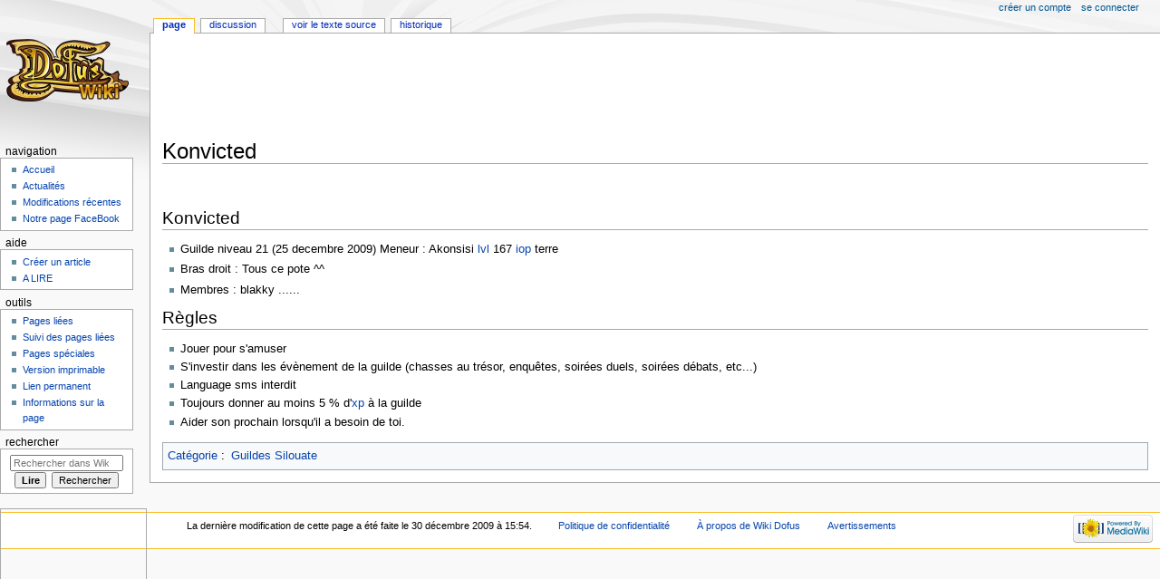

--- FILE ---
content_type: text/html; charset=UTF-8
request_url: https://wiki-dofus.eu/w/Konvicted
body_size: 14084
content:
<!DOCTYPE html>
<html class="client-nojs" lang="fr" dir="ltr">
<head>
<meta charset="UTF-8"/>
<title>Konvicted - Wiki Dofus - L'Encyclopédie Dofus</title>
<script>document.documentElement.className="client-js";RLCONF={"wgBreakFrames":!1,"wgSeparatorTransformTable":[",\t."," \t,"],"wgDigitTransformTable":["",""],"wgDefaultDateFormat":"dmy","wgMonthNames":["","janvier","février","mars","avril","mai","juin","juillet","août","septembre","octobre","novembre","décembre"],"wgRequestId":"8681ff43fa73c7b1510fb6d5","wgCSPNonce":!1,"wgCanonicalNamespace":"","wgCanonicalSpecialPageName":!1,"wgNamespaceNumber":0,"wgPageName":"Konvicted","wgTitle":"Konvicted","wgCurRevisionId":35357,"wgRevisionId":35357,"wgArticleId":12431,"wgIsArticle":!0,"wgIsRedirect":!1,"wgAction":"view","wgUserName":null,"wgUserGroups":["*"],"wgCategories":["Guildes Silouate"],"wgPageContentLanguage":"fr","wgPageContentModel":"wikitext","wgRelevantPageName":"Konvicted","wgRelevantArticleId":12431,"wgIsProbablyEditable":!1,"wgRelevantPageIsProbablyEditable":!1,"wgRestrictionEdit":[],"wgRestrictionMove":[]};RLSTATE={"site.styles":"ready","noscript":"ready",
"user.styles":"ready","user":"ready","user.options":"loading","mediawiki.skinning.content.externallinks":"ready","skins.monobook.responsive":"ready"};RLPAGEMODULES=["site","mediawiki.page.startup","mediawiki.page.ready","skins.monobook.mobile"];</script>
<script>(RLQ=window.RLQ||[]).push(function(){mw.loader.implement("user.options@1hzgi",function($,jQuery,require,module){/*@nomin*/mw.user.tokens.set({"patrolToken":"+\\","watchToken":"+\\","csrfToken":"+\\"});mw.user.options.set({"variant":"fr"});
});});</script>
<link rel="stylesheet" href="/load.php?lang=fr&amp;modules=mediawiki.skinning.content.externallinks%7Cskins.monobook.responsive&amp;only=styles&amp;skin=monobook"/>
<script async="" src="/load.php?lang=fr&amp;modules=startup&amp;only=scripts&amp;raw=1&amp;skin=monobook"></script>
<!--[if lt IE 9]><link rel="stylesheet" href="/skins/MonoBook/resources/screen-desktop.css?d010f" media="screen"/><![endif]-->
<meta name="ResourceLoaderDynamicStyles" content=""/>
<link rel="stylesheet" href="/load.php?lang=fr&amp;modules=site.styles&amp;only=styles&amp;skin=monobook"/>
<meta name="generator" content="MediaWiki 1.35.1"/>
<meta name="viewport" content="width=device-width, initial-scale=1.0, user-scalable=yes, minimum-scale=0.25, maximum-scale=5.0"/>
<link rel="shortcut icon" href="/favicon.ico"/>
<link rel="search" type="application/opensearchdescription+xml" href="/opensearch_desc.php" title="Wiki Dofus (fr)"/>
<link rel="EditURI" type="application/rsd+xml" href="http://wiki-dofus.eu/api.php?action=rsd"/>
<link rel="alternate" type="application/atom+xml" title="Flux Atom de Wiki Dofus" href="/w?title=Sp%C3%A9cial:Modifications_r%C3%A9centes&amp;feed=atom"/>
<!--[if lt IE 9]><script src="/resources/lib/html5shiv/html5shiv.js"></script><![endif]-->
</head>
<body class="mediawiki ltr sitedir-ltr mw-hide-empty-elt ns-0 ns-subject page-Konvicted rootpage-Konvicted skin-monobook action-view"><div id="globalWrapper"><div id="column-content"><div id="content" class="mw-body" role="main"><a id="top"></a><script async src="//pagead2.googlesyndication.com/pagead/js/adsbygoogle.js"></script>
                <!-- leaderboard wiki-dofus -->
                <ins class="adsbygoogle"
                     style="display:inline-block;width:728px;height:90px"
                     data-ad-client="ca-pub-0113171238712380"
                     data-ad-slot="1806088188"></ins>
                <script>
                    (adsbygoogle = window.adsbygoogle || []).push({});
                </script><div class="mw-indicators mw-body-content">
</div>
<h1 id="firstHeading" class="firstHeading" lang="fr">Konvicted</h1><div id="bodyContent" class="mw-body-content"><div id="siteSub">De Wiki Dofus</div><div id="contentSub" lang="fr" dir="ltr"></div><div id="jump-to-nav"></div><a href="#column-one" class="mw-jump-link">Aller à la navigation</a><a href="#searchInput" class="mw-jump-link">Aller à la recherche</a><!-- start content --><div id="mw-content-text" lang="fr" dir="ltr" class="mw-content-ltr"><div class="mw-parser-output"><p><br />
</p>
<h2><span class="mw-headline" id="Konvicted">Konvicted</span></h2>
<ul><li>Guilde niveau 21 (25 decembre 2009) Meneur&#160;: Akonsisi <a href="/w/Lvl" class="mw-redirect" title="Lvl">lvl</a> 167 <a href="/w/Iop" class="mw-redirect" title="Iop">iop</a> terre</li></ul>
<ul><li>Bras droit&#160;: Tous ce pote ^^</li></ul>
<ul><li>Membres&#160;: blakky ......</li></ul>
<h2><span id="Règles"></span><span class="mw-headline" id="R.C3.A8gles">Règles</span></h2>
<ul><li>Jouer pour s'amuser</li>
<li>S'investir dans les évènement de la guilde (chasses au trésor, enquêtes, soirées duels, soirées débats, etc...)</li>
<li>Language sms interdit</li>
<li>Toujours donner au moins 5&#160;% d'<a href="/w/XP" title="XP">xp</a> à la guilde</li>
<li>Aider son prochain lorsqu'il a besoin de toi.</li></ul>
<!-- 
NewPP limit report
Cached time: 20251216144133
Cache expiry: 86400
Dynamic content: false
Complications: []
CPU time usage: 0.006 seconds
Real time usage: 0.006 seconds
Preprocessor visited node count: 8/1000000
Post‐expand include size: 0/2097152 bytes
Template argument size: 0/2097152 bytes
Highest expansion depth: 2/40
Expensive parser function count: 0/100
Unstrip recursion depth: 0/20
Unstrip post‐expand size: 0/5000000 bytes
-->
<!--
Transclusion expansion time report (%,ms,calls,template)
100.00%    0.000      1 -total
-->
</div></div><div class="printfooter">
Récupérée de «&#160;<a dir="ltr" href="http://wiki-dofus.eu/w?title=Konvicted&amp;oldid=35357">http://wiki-dofus.eu/w?title=Konvicted&amp;oldid=35357</a>&#160;»</div>
<div id="catlinks" class="catlinks" data-mw="interface"><div id="mw-normal-catlinks" class="mw-normal-catlinks"><a href="/w/Sp%C3%A9cial:Cat%C3%A9gories" title="Spécial:Catégories">Catégorie</a> : <ul><li><a href="/w/Cat%C3%A9gorie:Guildes_Silouate" title="Catégorie:Guildes Silouate">Guildes Silouate</a></li></ul></div></div><!-- end content --><div class="visualClear"></div></div></div><div class="visualClear"></div></div><div id="column-one" lang="fr" dir="ltr"><h2>Menu de navigation</h2><div role="navigation" class="portlet" id="p-cactions" aria-labelledby="p-cactions-label"><h3 id="p-cactions-label" lang="fr" dir="ltr">Actions des pages</h3><div class="pBody"><ul lang="fr" dir="ltr"><li id="ca-nstab-main" class="selected"><a href="/w/Konvicted" title="Voir le contenu de la page [c]" accesskey="c">Page</a></li><li id="ca-talk"><a href="/w/Discussion:Konvicted" rel="discussion" title="Discussion au sujet de cette page de contenu [t]" accesskey="t">Discussion</a></li><li id="ca-viewsource"><a href="/w?title=Konvicted&amp;action=edit" title="Cette page est protégée.&#10;Vous pouvez toutefois en visualiser la source. [e]" accesskey="e">Voir le texte source</a></li><li id="ca-history"><a href="/w?title=Konvicted&amp;action=history" title="Historique des versions de cette page [h]" accesskey="h">Historique</a></li></ul></div></div><div role="navigation" class="portlet" id="p-cactions-mobile" aria-labelledby="p-cactions-mobile-label"><h3 id="p-cactions-mobile-label" lang="fr" dir="ltr">Actions des pages</h3><div class="pBody"><ul lang="fr" dir="ltr"><li id="ca-nstab-main-mobile" class="selected"><a href="/w/Konvicted" title="Page">Page</a></li><li id="ca-talk-mobile"><a href="/w/Discussion:Konvicted" rel="discussion" title="Discussion">Discussion</a></li><li id="ca-more"><a href="#p-cactions">Plus</a></li><li id="ca-tools"><a href="#p-tb" title="Outils">Outils</a></li><li id="ca-languages"><a href="#p-lang" title="Dans d’autres langues">Dans d’autres langues</a></li></ul></div></div><div role="navigation" class="portlet" id="p-personal" aria-labelledby="p-personal-label"><h3 id="p-personal-label" lang="fr" dir="ltr">Outils personnels</h3><div class="pBody"><ul lang="fr" dir="ltr"><li id="pt-createaccount"><a href="/w?title=Sp%C3%A9cial:Cr%C3%A9er_un_compte&amp;returnto=Konvicted" title="Nous vous encourageons à créer un compte utilisateur et vous connecter ; ce n’est cependant pas obligatoire.">Créer un compte</a></li><li id="pt-login"><a href="/w?title=Sp%C3%A9cial:Connexion&amp;returnto=Konvicted" title="Nous vous encourageons à vous connecter ; ce n’est cependant pas obligatoire. [o]" accesskey="o">Se connecter</a></li></ul></div></div><div class="portlet" id="p-logo" role="banner"><a href="/w/Accueil" class="mw-wiki-logo" title="Visiter la page d’accueil"></a></div><div id="sidebar"><div role="navigation" class="portlet generated-sidebar" id="p-Navigation" aria-labelledby="p-Navigation-label"><h3 id="p-Navigation-label" lang="fr" dir="ltr">Navigation</h3><div class="pBody"><ul lang="fr" dir="ltr"><li id="n-mainpage"><a href="/w/Accueil" title="Visiter la page d’accueil du site [z]" accesskey="z">Accueil</a></li><li id="n-Actualit.C3.A9s"><a href="/w/Actualit%C3%A9s">Actualités</a></li><li id="n-recentchanges"><a href="/w/Sp%C3%A9cial:Modifications_r%C3%A9centes" title="Liste des modifications récentes sur le wiki [r]" accesskey="r">Modifications récentes</a></li><li id="n-Notre-page-FaceBook"><a href="http://www.facebook.com/pages/wiki-dofus/113632954157" rel="nofollow">Notre page FaceBook</a></li></ul></div></div><div role="navigation" class="portlet generated-sidebar" id="p-Help" aria-labelledby="p-Help-label"><h3 id="p-Help-label" lang="fr" dir="ltr">Aide</h3><div class="pBody"><ul lang="fr" dir="ltr"><li id="n-Cr.C3.A9er-un-article"><a href="/w/Cr%C3%A9er_un_article">Créer un article</a></li><li id="n-A-LIRE"><a href="/w/Aide:Aide">A LIRE</a></li></ul></div></div><div role="navigation" class="portlet" id="p-tb" aria-labelledby="p-tb-label"><h3 id="p-tb-label" lang="fr" dir="ltr">Outils</h3><div class="pBody"><ul lang="fr" dir="ltr"><li id="t-whatlinkshere"><a href="/w/Sp%C3%A9cial:Pages_li%C3%A9es/Konvicted" title="Liste des pages liées qui pointent sur celle-ci [j]" accesskey="j">Pages liées</a></li><li id="t-recentchangeslinked"><a href="/w/Sp%C3%A9cial:Suivi_des_liens/Konvicted" rel="nofollow" title="Liste des modifications récentes des pages appelées par celle-ci [k]" accesskey="k">Suivi des pages liées</a></li><li id="t-specialpages"><a href="/w/Sp%C3%A9cial:Pages_sp%C3%A9ciales" title="Liste de toutes les pages spéciales [q]" accesskey="q">Pages spéciales</a></li><li id="t-print"><a href="javascript:print();" rel="alternate" title="Version imprimable de cette page [p]" accesskey="p">Version imprimable</a></li><li id="t-permalink"><a href="/w?title=Konvicted&amp;oldid=35357" title="Adresse permanente de cette version de la page">Lien permanent</a></li><li id="t-info"><a href="/w?title=Konvicted&amp;action=info" title="Plus d’informations sur cette page">Informations sur la page</a></li></ul></div></div><div role="search" class="portlet" id="p-search"><h3 id="p-search-label" lang="fr" dir="ltr"><label for="searchInput">Rechercher</label></h3><div class="pBody" id="searchBody"><form action="/w" id="searchform"><input type="hidden" value="Spécial:Recherche" name="title"/><input type="search" name="search" placeholder="Rechercher dans Wiki Dofus" title="Rechercher dans Wiki Dofus [f]" accesskey="f" id="searchInput"/><input type="submit" name="go" value="Lire" title="Accédez à une page du même nom si elle existe" id="searchGoButton" class="searchButton"/>  <input type="submit" name="fulltext" value="Rechercher" title="Rechercher les pages comportant ce texte." id="mw-searchButton" class="searchButton"/></form></div></div></div><div class='portlet' id='p-Partenaires'>
    <div id="pub_menu_google">
<script async src="//pagead2.googlesyndication.com/pagead/js/adsbygoogle.js"></script>
<!-- Skypescrapper wikidofus -->
<ins class="adsbygoogle"
     style="display:inline-block;width:160px;height:600px"
     data-ad-client="ca-pub-0113171238712380"
     data-ad-slot="0465839502"></ins>
<script>
(adsbygoogle = window.adsbygoogle || []).push({});
</script>
</div><a href="#sidebar" title="navigation" class="menu-toggle" id="sidebar-toggle"></a><a href="#p-personal" title="outils utilisateur" class="menu-toggle" id="p-personal-toggle"></a><a href="#globalWrapper" title="retour au début" class="menu-toggle" id="globalWrapper-toggle"></a></div><!-- end of the left (by default at least) column --><div class="visualClear"></div><div id="footer" class="mw-footer" role="contentinfo" lang="fr" dir="ltr"><div id="f-poweredbyico" class="footer-icons"><a href="https://www.mediawiki.org/"><img src="/resources/assets/poweredby_mediawiki_88x31.png" alt="Powered by MediaWiki" srcset="/resources/assets/poweredby_mediawiki_132x47.png 1.5x, /resources/assets/poweredby_mediawiki_176x62.png 2x" width="88" height="31" loading="lazy"/></a></div><ul id="f-list"><li id="lastmod"> La dernière modification de cette page a été faite le 30 décembre 2009 à 15:54.</li><li id="privacy"><a href="/w/wikidofus:Politique_de_confidentialit%C3%A9" title="wikidofus:Politique de confidentialité">Politique de confidentialité</a></li><li id="about"><a href="/w/wikidofus:%C3%80_propos_de" title="wikidofus:À propos de">À propos de Wiki Dofus</a></li><li id="disclaimer"><a href="/w/wikidofus:Avertissements_g%C3%A9n%C3%A9raux" title="wikidofus:Avertissements généraux">Avertissements</a></li></ul></div></div>
<script>(RLQ=window.RLQ||[]).push(function(){mw.config.set({"wgPageParseReport":{"limitreport":{"cputime":"0.006","walltime":"0.006","ppvisitednodes":{"value":8,"limit":1000000},"postexpandincludesize":{"value":0,"limit":2097152},"templateargumentsize":{"value":0,"limit":2097152},"expansiondepth":{"value":2,"limit":40},"expensivefunctioncount":{"value":0,"limit":100},"unstrip-depth":{"value":0,"limit":20},"unstrip-size":{"value":0,"limit":5000000},"timingprofile":["100.00%    0.000      1 -total"]},"cachereport":{"timestamp":"20251216144133","ttl":86400,"transientcontent":false}}});mw.config.set({"wgBackendResponseTime":836});});</script></body></html>

--- FILE ---
content_type: text/html; charset=utf-8
request_url: https://www.google.com/recaptcha/api2/aframe
body_size: 267
content:
<!DOCTYPE HTML><html><head><meta http-equiv="content-type" content="text/html; charset=UTF-8"></head><body><script nonce="1zEluGZZPeAcA9M5S9HrfA">/** Anti-fraud and anti-abuse applications only. See google.com/recaptcha */ try{var clients={'sodar':'https://pagead2.googlesyndication.com/pagead/sodar?'};window.addEventListener("message",function(a){try{if(a.source===window.parent){var b=JSON.parse(a.data);var c=clients[b['id']];if(c){var d=document.createElement('img');d.src=c+b['params']+'&rc='+(localStorage.getItem("rc::a")?sessionStorage.getItem("rc::b"):"");window.document.body.appendChild(d);sessionStorage.setItem("rc::e",parseInt(sessionStorage.getItem("rc::e")||0)+1);localStorage.setItem("rc::h",'1765896096787');}}}catch(b){}});window.parent.postMessage("_grecaptcha_ready", "*");}catch(b){}</script></body></html>

--- FILE ---
content_type: text/css; charset=utf-8
request_url: https://wiki-dofus.eu/load.php?lang=fr&modules=site.styles&only=styles&skin=monobook
body_size: 2047
content:
.alerte{padding:0.2em;background:#FFD;margin-bottom:0.4em;font-style:italic}.mw-plusminus-pos{color:#00B000 }.mw-plusminus-neg{color:#FF2050 }.mw-plusminus-null{color:#999999 }.mw-tag-markers{font-family:sans-serif;font-style:italic;font-size:90%}span.unpatrolled{color:#999 }.homonymie{padding-left:2em;padding-bottom:.5em;margin-bottom:.5em;font-style:italic;border-bottom:1px #AAA solid}table.wikitable{margin-top:1em;margin-bottom:1em;background:#F9F9F9;border:1px #AAA solid;border-collapse:collapse}table.wikitable th,table.wikitable td{border:1px #AAA solid;padding:.3em}table.wikitable th,.wikitable_header{background:#F2F2F2;text-align:center}table.wikitable caption{margin-left:inherit;margin-right:inherit}table.gauche,table.left{float:left;margin:0 1em 1em 0}table.droite,table.right{float:right;margin:0 0 1em 1em}table.centre,table.center{margin:1em auto}table.wikitable[align=center]{margin:1em auto}.bandeau{text-align:left;margin:8px 10% 12px;border-style:solid;border-width:1px 1px 1px 10px;padding:2px 10px}.bandeau table{background-color:transparent }.bandeau-niveau-grave{border-color:#aa0044;background-color:#ffcccc }.bandeau-niveau-modere{border-color:#ff8822;background-color:#ffeedd }.bandeau-niveau-ebauche{border-color:#ff8822;background-color:#ffeedd }.bandeau-niveau-information{border-color:#77ccff;background-color:#fbfbfb }.bandeau-icone{vertical-align:middle;text-align:center;min-width:45px;padding-right:10px }.bandeau-titre{font-size:1em;line-height:1.4em;margin-bottom:0.5em }.bandeau-texte{font-size:0.9em;line-height:1.2em }div.BoxenVerschmelzen,div.NavFrame{margin:0px;padding:2px;border:1px solid #aaaaaa;text-align:center;border-collapse:collapse;font-size:95%}div.BoxenVerschmelzen div.NavFrame{border-style:none;border-style:hidden}div.NavFrame + div.NavFrame{border-top-style:none;border-top-style:hidden}div.NavPic{background-color:#ffffff;margin:0px;padding:2px;float:left}div.NavFrame div.NavHead{height:1.6em;font-weight:bold;font-size:100%;background-color:#efefef}div.NavFrame p{font-size:100%}div.NavFrame div.NavContent{font-size:100%}div.NavFrame div.NavContent p{font-size:100%}div.NavEnd{margin:0px;padding:0px;line-height:1px;clear:both}.NavToggle{font-size:x-small;float:right}table td{vertical-align:top}.my_sortable th:after{content:'tri';font-size:10px;font-style:italic;font-weight:normal}#mini_ad_google{width:234px;height:60px;position:absolute;right:4px;top:-17px}#content{padding-top:15px;margin-left:13em}#pub_menu_google{width:160px;height:600px;border:1px solid #aaa;margin-top:10px;margin-left:0px;padding:0;position:absolute}div.home.background{background:url(http://wiki-dofus.eu/_images/7/7a/Home_Background.jpg) no-repeat right bottom}div.home.container{max-width:80%;min-width:827px}div.home.welcome{height:75px}div.home.menu div.insideborder,div.home.featured div.insideborder,div.home.dnews div.insideborder,div.home.wnews div.insideborder,div.home.last div.insideborder{margin:5px}div.home.menu,div.home.featured,div.home.dnews,div.home.wnews,div.home.last{margin:5px;border:1px solid #EEEEEE;background-color:white}div.home.menu{float:left;width:30%;background-color:#c8d8ff;border-color:#8898bf}div.home div.insideborder,div.home div.insideborder{height:290px}div.home.featured{float:left;width:67%}div.home.featured div.insideborder div.texte{margin:0;padding:0;overflow:hidden;height:225px}div.home.dnews,div.home.wnews{float:left;width:42%;overflow:hidden}div.home.dnews{border-color:#fbc917;background-color:#fde9ba}div.home.wnews{border-color:#97bf87;background-color:#d7ffc7}div.home.last ul{list-style-image:none;list-style-type:none;margin-left:10px}div.home.last{float:left;width:55%;overflow:hidden}div.home.last span.comment,div.home.last li .mw-userlink,div.home.last span.mw-usertoollinks{display:none}div.home.last li{white-space:nowrap}div.home.last li.not-patrolled{background-color:transparent}div.home .container{position:relative}div.home.featured div.insideborder div.texte dl{display:none}div.home.featured div.insideborder div.texte h2{display:none}div.home div.facebook{position:absolute;right:-60px}div#content,#p-cactions li,#p-cactions li a{background:#FFFFEE}.ns--1 #content,.ns--1 #p-cactions li,.ns--1 #p-cactions li a{background:#F8FCFF}.ns-0 * #content,.ns-0 * #p-cactions li,.ns-0 * #p-cactions li a{background :white}.ns-2 * #content,.ns-2 * #p-cactions li,.ns-2 * #p-cactions li a{background :white}.ns-6 * #content,.ns-6 * #p-cactions li,.ns-6 * #p-cactions li a{background:white}.ns-8 * #content,.ns-8 * #p-cactions li,.ns-8 * #p-cactions li a{background:#EEEEFF}.ns-10 * #content,.ns-10 * #p-cactions li,.ns-10 * #p-cactions li a{background:white}.ns-12 * #content,.ns-12 * #p-cactions li,.ns-12 * #p-cactions li a{background:#FFEEEE}.ns-14 * #content,.ns-14 * #p-cactions li,.ns-14 * #p-cactions li a{background:white}.ns-1 dd,.ns-3 dd,.ns-5 dd,.ns-7 dd,.ns-9 dd,.ns-11 dd,.ns-13 dd,.ns-15 dd,.ns-101 dd,.ns-103 dd,.ns-105 dd{margin:0;padding:0}.ns-1 dl,.ns-3 dl,.ns-5 dl,.ns-7 dl,.ns-9 dl,.ns-11 dl,.ns-13 dl,.ns-15 dl,.ns-101 dl,.ns-103 dl,.ns-105 dl{border-top:solid 1px #F0F080;border-left:solid 1px #F0F080;padding-top:0.5em;padding-left:0.5em;margin-left:1em}.ns-1 dl,.ns-3 dl,.ns-5 dl,.ns-7 dl,.ns-9 dl,.ns-11 dl,.ns-13 dl,.ns-15 dl,.ns-101 dl,.ns-103 dl,.ns-105 dl{background-color:#FFFFE0}.ns-1 dl dl,.ns-3 dl dl,.ns-5 dl dl,.ns-7 dl dl,.ns-9 dl dl,.ns-11 dl dl,.ns-13 dl dl,.ns-15 dl dl,.ns-101 dl dl,.ns-103 dl dl,.ns-105 dl dl{background-color:#FFFFEE}.ns-1 dl dl dl,.ns-3 dl dl dl,.ns-5 dl dl dl,.ns-7 dl dl dl,.ns-9 dl dl dl,.ns-11 dl dl dl,.ns-13 dl dl dl,.ns-15 dl dl dl,.ns-101 dl dl dl,.ns-103 dl dl dl,.ns-105 dl dl dl{background-color:#FFFFE0}.ns-1 dl dl dl dl,.ns-3 dl dl dl dl,.ns-5 dl dl dl dl,.ns-7 dl dl dl dl,.ns-9 dl dl dl dl,.ns-11 dl dl dl dl,.ns-13 dl dl dl dl,.ns-15 dl dl dl dl,.ns-101 dl dl dl dl,.ns-103 dl dl dl dl,.ns-105 dl dl dl dl{background-color:#FFFFEE}.ns-1 dl dl dl dl dl,.ns-3 dl dl dl dl dl,.ns-5 dl dl dl dl dl,.ns-7 dl dl dl dl dl,.ns-9 dl dl dl dl dl,.ns-11 dl dl dl dl dl,.ns-13 dl dl dl dl dl,.ns-15 dl dl dl dl dl,.ns-101 dl dl dl dl dl,.ns-103 dl dl dl dl dl,.ns-105 dl dl dl dl dl{background-color:#FFFFE0}.ns-1 dl dl dl dl dl dl,.ns-3 dl dl dl dl dl dl,.ns-5 dl dl dl dl dl dl,.ns-7 dl dl dl dl dl dl,.ns-9 dl dl dl dl dl dl,.ns-11 dl dl dl dl dl dl,.ns-13 dl dl dl dl dl dl,.ns-15 dl dl dl dl dl dl,.ns-101 dl dl dl dl dl dl,.ns-103 dl dl dl dl dl dl,.ns-105 dl dl dl dl dl dl{background-color:#FFFFEE}.ns-1 dl dl dl dl dl dl dl,.ns-3 dl dl dl dl dl dl dl,.ns-5 dl dl dl dl dl dl dl,.ns-7 dl dl dl dl dl dl dl,.ns-9 dl dl dl dl dl dl dl,.ns-11 dl dl dl dl dl dl dl,.ns-13 dl dl dl dl dl dl dl,.ns-15 dl dl dl dl dl dl dl,.ns-101 dl dl dl dl dl dl dl,.ns-103 dl dl dl dl dl dl dl,.ns-105 dl dl dl dl dl dl dl{background-color:#FFFFE0}.ns-1 dl dl dl dl dl dl dl dl,.ns-3 dl dl dl dl dl dl dl dl,.ns-5 dl dl dl dl dl dl dl dl,.ns-7 dl dl dl dl dl dl dl dl,.ns-9 dl dl dl dl dl dl dl dl,.ns-11 dl dl dl dl dl dl dl dl,.ns-13 dl dl dl dl dl dl dl dl,.ns-15 dl dl dl dl dl dl dl dl,.ns-101 dl dl dl dl dl dl dl dl,.ns-103 dl dl dl dl dl dl dl dl,.ns-105 dl dl dl dl dl dl dl dl{background-color:#FFFFEE}.ns-1 dl dl dl dl dl dl dl dl dl,.ns-3 dl dl dl dl dl dl dl dl dl,.ns-5 dl dl dl dl dl dl dl dl dl,.ns-7 dl dl dl dl dl dl dl dl dl,.ns-9 dl dl dl dl dl dl dl dl dl,.ns-11 dl dl dl dl dl dl dl dl dl,.ns-13 dl dl dl dl dl dl dl dl dl,.ns-15 dl dl dl dl dl dl dl dl dl,.ns-101 dl dl dl dl dl dl dl dl dl,.ns-103 dl dl dl dl dl dl dl dl dl,.ns-105 dl dl dl dl dl dl dl dl dl{background-color:#FFFFE0}.ns-1 dl dl dl dl dl dl dl dl dl dl,.ns-3 dl dl dl dl dl dl dl dl dl dl,.ns-5 dl dl dl dl dl dl dl dl dl dl,.ns-7 dl dl dl dl dl dl dl dl dl dl,.ns-9 dl dl dl dl dl dl dl dl dl dl,.ns-11 dl dl dl dl dl dl dl dl dl dl,.ns-13 dl dl dl dl dl dl dl dl dl dl,.ns-15 dl dl dl dl dl dl dl dl dl dl,.ns-101 dl dl dl dl dl dl dl dl dl dl,.ns-103 dl dl dl dl dl dl dl dl dl dl,.ns-105 dl dl dl dl dl dl dl dl dl .portlet h5{text-transform:capitalize}#p-cactions ul li,#p-cactions ul li a{-moz-border-radius-topleft:1em;-moz-border-radius-topright:1em}#content{-moz-border-radius-topleft:1em;-moz-border-radius-bottomleft:1em}div.pBody{-moz-border-radius-topright:1em;-moz-border-radius-bottomright:1em}#p-cactions ul li,#p-cactions ul li a{border-radius-topleft:1em;border-radius-topright:1em}#content{border-radius-topleft:1em;border-radius-bottomleft:1em}div.pBody{border-radius-topright:1em;border-radius-bottomright:1em}.reference,.exposant{vertical-align:text-top;position:relative;top:-0.3em;padding-left:1px}#bodyContent h1.homepage{font-size:115%;line-height:1.3em;font-weight:bold;margin-bottom:0;text-align:center;border:none}#bodyContent h2.homepage{font-size:95%;margin-top:0;margin-bottom:0.8em;text-align:center;border:none;padding-top:0}#fan{width:110px;height:20px}